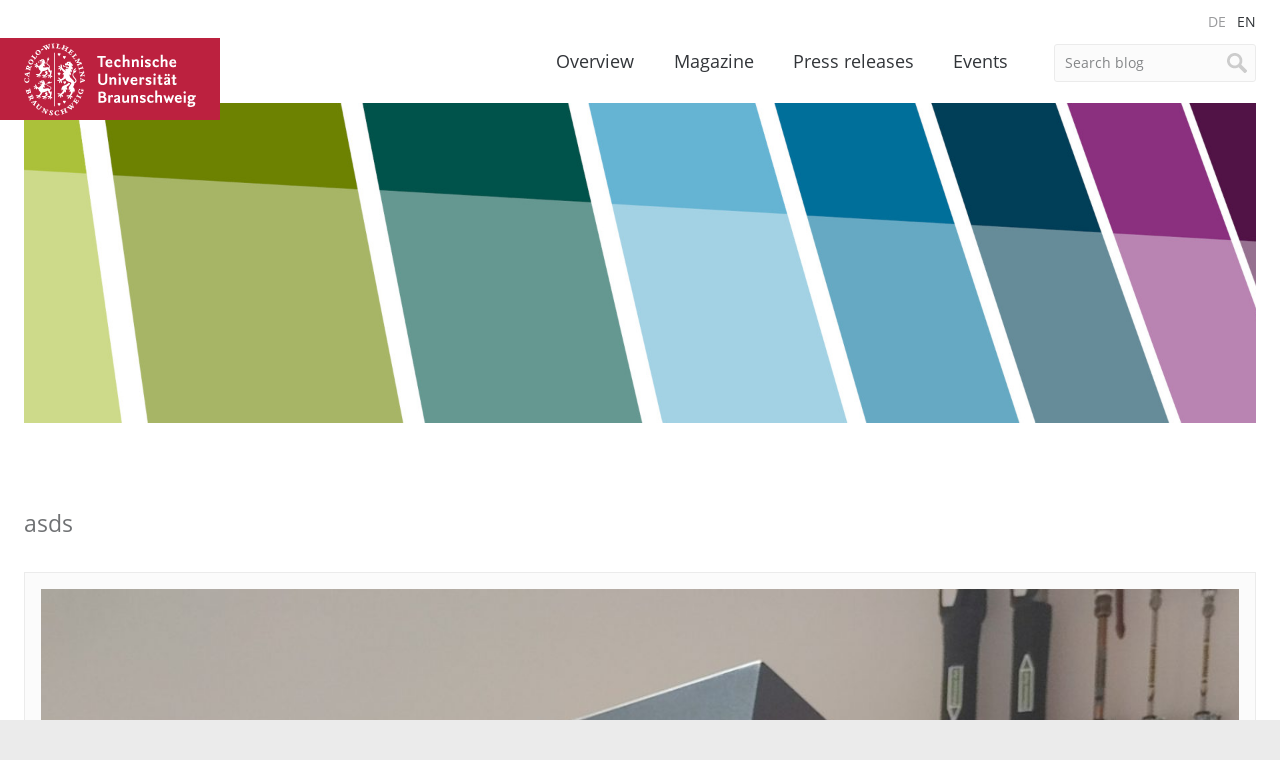

--- FILE ---
content_type: image/svg+xml
request_url: https://magazin.tu-braunschweig.de/wp-content/themes/tu-braunschweig-blogs/img/logo-tubraunschweig.svg
body_size: 24996
content:
<svg xmlns="http://www.w3.org/2000/svg" xmlns:xlink="http://www.w3.org/1999/xlink" preserveAspectRatio="xMidYMid" width="220" height="82" viewBox="0 0 220 82">
  <defs>
    <style>
      .cls-1 {
        fill: #bc213f;
      }

      .cls-2 {
        fill: #fff;
        fill-rule: evenodd;
      }
    </style>
  </defs>
  <rect width="220" height="82" class="cls-1"/>
  <path d="M194.433,58.937 C194.532,59.237 194.582,59.438 194.582,59.806 C194.582,61.594 193.221,62.798 191.080,62.798 C190.782,62.798 190.482,62.781 190.085,62.664 C189.819,62.931 189.603,63.098 189.603,63.433 C189.603,63.717 189.852,63.801 190.017,63.801 C190.847,63.801 191.562,63.717 192.391,63.717 C194.183,63.717 195.296,63.967 195.296,65.723 C195.296,67.912 192.939,69.016 190.764,69.016 C189.005,69.016 187.512,68.698 187.512,67.194 C187.512,66.090 188.325,65.655 188.856,65.355 C188.425,65.221 187.711,64.887 187.711,64.018 C187.711,63.199 188.607,62.798 189.221,62.280 C188.242,61.728 187.645,61.142 187.645,59.806 C187.645,58.151 189.055,56.931 191.097,56.931 C192.142,56.931 192.640,57.199 193.105,57.483 C193.486,57.483 194.681,57.483 195.678,57.215 L195.678,58.937 L194.433,58.937 ZM190.964,67.461 C192.524,67.461 193.254,66.609 193.254,65.973 C193.254,65.539 193.204,65.455 192.192,65.455 C191.395,65.455 190.964,65.523 190.200,65.539 C189.735,65.873 189.388,66.207 189.388,66.642 C189.388,67.277 189.885,67.461 190.964,67.461 ZM191.129,58.452 C190.599,58.452 190.234,58.636 190.150,58.719 C190.067,58.803 189.769,59.237 189.769,59.822 C189.769,60.642 190.267,61.226 191.129,61.226 C191.578,61.226 192.009,61.010 192.076,60.959 C192.159,60.876 192.457,60.558 192.457,59.822 C192.457,59.020 192.092,58.452 191.129,58.452 ZM184.690,55.694 C184.060,55.694 183.512,55.142 183.512,54.474 C183.512,53.806 184.060,53.270 184.690,53.270 C185.338,53.270 185.852,53.788 185.852,54.458 C185.852,55.126 185.338,55.694 184.690,55.694 ZM178.815,63.199 C179.612,63.199 180.491,62.864 181.421,62.096 L181.603,64.068 C180.707,64.603 179.894,64.921 178.416,64.921 C176.308,64.921 174.732,63.416 174.732,60.942 C174.732,58.435 176.259,56.931 178.400,56.931 C180.972,56.931 181.720,58.301 181.720,61.142 L176.856,61.142 C176.906,62.180 177.653,63.199 178.815,63.199 ZM179.910,59.890 C179.844,59.020 179.695,58.435 178.400,58.435 C178.151,58.435 177.620,58.619 177.553,58.669 C177.521,58.703 177.023,59.187 176.923,59.890 L179.910,59.890 ZM174.631,47.092 C173.503,47.092 172.673,46.372 172.673,44.969 L172.673,40.656 L171.578,40.656 L171.578,39.319 L172.673,39.319 L172.673,36.745 L174.649,36.745 L174.649,39.302 L176.291,39.302 L176.291,40.640 L174.649,40.640 L174.649,44.567 C174.649,45.303 174.847,45.336 175.030,45.336 C175.479,45.336 176.059,45.002 176.424,44.785 L176.623,46.456 C175.976,46.824 175.262,47.092 174.631,47.092 ZM173.338,27.540 C174.134,27.540 175.014,27.206 175.943,26.437 L176.126,28.409 C175.230,28.944 174.416,29.261 172.939,29.261 C170.831,29.261 169.254,27.758 169.254,25.283 C169.254,22.776 170.781,21.272 172.923,21.272 C175.495,21.272 176.242,22.643 176.242,25.484 L171.379,25.484 C171.429,26.520 172.175,27.540 173.338,27.540 ZM174.433,24.231 C174.367,23.362 174.217,22.776 172.923,22.776 C172.673,22.776 172.143,22.960 172.076,23.011 C172.043,23.044 171.545,23.529 171.446,24.231 L174.433,24.231 ZM168.657,38.082 C168.059,38.082 167.595,37.581 167.595,36.979 C167.595,36.361 168.026,35.826 168.657,35.826 C169.254,35.826 169.719,36.361 169.719,36.963 C169.719,37.581 169.254,38.082 168.657,38.082 ZM167.462,29.044 L165.454,29.044 C165.488,27.122 165.520,26.721 165.520,25.701 C165.520,23.562 165.454,23.027 164.624,23.027 C164.309,23.027 163.811,23.094 163.678,23.194 C163.562,23.278 163.030,23.679 162.682,24.097 L162.682,29.044 L160.674,29.044 L160.674,16.843 L162.682,16.843 L162.682,22.158 C163.263,21.573 163.927,21.272 164.740,21.272 C167.313,21.272 167.545,22.877 167.545,24.565 C167.545,24.866 167.529,25.183 167.529,25.484 C167.512,26.571 167.512,27.139 167.462,29.044 ZM162.201,40.640 L160.558,40.640 L160.558,44.567 C160.558,45.303 160.757,45.336 160.939,45.336 C161.388,45.336 161.968,45.002 162.333,44.785 L162.532,46.456 C161.885,46.824 161.172,47.092 160.541,47.092 C159.413,47.092 158.583,46.372 158.583,44.969 L158.583,40.656 L157.487,40.656 L157.487,39.319 L158.583,39.319 L158.583,36.745 L160.558,36.745 L160.558,39.302 L162.201,39.302 L162.201,40.640 ZM156.508,27.540 C157.022,27.540 157.620,27.507 158.716,26.571 L158.898,28.443 C157.852,29.061 157.089,29.261 156.160,29.261 C153.969,29.261 152.442,27.774 152.442,25.200 C152.442,22.459 154.268,21.272 155.960,21.272 C157.504,21.272 158.799,21.623 158.799,22.843 L158.799,23.278 C158.799,23.412 158.799,23.546 158.783,23.713 L156.840,23.713 C156.840,23.011 156.658,22.877 156.127,22.877 C155.778,22.877 155.612,22.910 155.496,22.960 C155.330,23.027 154.566,23.445 154.566,25.150 C154.566,27.106 155.662,27.540 156.508,27.540 ZM151.529,44.718 C151.529,45.988 150.433,47.092 148.358,47.092 C147.413,47.092 146.450,46.890 145.604,46.356 L145.819,44.685 C146.700,45.202 147.214,45.436 148.309,45.436 C149.272,45.436 149.488,45.136 149.488,44.885 C149.488,43.681 145.587,44.016 145.587,41.292 C145.587,39.938 146.716,39.102 148.691,39.102 C149.654,39.102 150.234,39.302 151.280,39.771 L151.048,41.542 C150.035,40.790 149.139,40.723 148.591,40.723 C148.259,40.723 147.596,40.807 147.596,41.225 C147.596,42.361 151.529,42.177 151.529,44.718 ZM150.849,26.888 C150.849,28.158 149.753,29.261 147.679,29.261 C146.733,29.261 145.770,29.061 144.924,28.526 L145.139,26.855 C146.020,27.373 146.535,27.607 147.629,27.607 C148.592,27.607 148.808,27.306 148.808,27.055 C148.808,25.852 144.907,26.186 144.907,23.462 C144.907,22.108 146.036,21.272 148.012,21.272 C148.973,21.272 149.555,21.473 150.601,21.941 L150.368,23.713 C149.356,22.960 148.459,22.893 147.912,22.893 C147.579,22.893 146.916,22.977 146.916,23.395 C146.916,24.531 150.849,24.348 150.849,26.888 ZM142.666,41.575 C142.650,41.208 142.683,40.790 142.368,40.790 C142.102,40.790 141.903,41.141 141.588,41.709 L141.588,46.874 L139.580,46.874 L139.580,41.525 C139.580,40.790 139.497,40.038 139.380,39.302 L141.173,39.302 L141.372,40.205 C141.654,39.670 142.352,39.118 142.965,39.118 C143.961,39.118 144.293,39.737 144.293,40.656 C144.293,40.890 144.276,41.141 144.243,41.375 L142.666,41.575 ZM143.082,29.044 L141.074,29.044 L141.074,21.473 L143.082,21.473 L143.082,29.044 ZM142.070,20.036 C141.440,20.036 140.892,19.484 140.892,18.815 C140.892,18.147 141.440,17.612 142.070,17.612 C142.717,17.612 143.231,18.130 143.231,18.798 C143.231,19.467 142.717,20.036 142.070,20.036 ZM136.725,29.044 C136.775,26.838 136.791,26.638 136.791,25.200 C136.791,24.916 136.791,24.582 136.759,24.264 C136.692,23.295 136.493,23.027 135.895,23.027 C135.580,23.027 135.049,23.094 134.950,23.194 C134.833,23.278 134.285,23.679 133.954,24.097 L133.954,29.044 L131.946,29.044 L131.946,23.713 C131.946,23.044 131.829,21.890 131.746,21.473 L133.539,21.473 L133.737,22.359 C134.402,21.606 135.149,21.272 136.012,21.272 C138.584,21.272 138.816,22.877 138.816,24.565 L138.816,25.484 C138.800,26.571 138.784,27.139 138.734,29.044 L136.725,29.044 ZM134.119,39.102 C136.691,39.102 137.438,40.472 137.438,43.313 L132.575,43.313 C132.624,44.350 133.371,45.370 134.534,45.370 C135.330,45.370 136.210,45.035 137.139,44.267 L137.322,46.238 C136.426,46.774 135.612,47.092 134.135,47.092 C132.027,47.092 130.450,45.587 130.450,43.113 C130.450,40.606 131.977,39.102 134.119,39.102 ZM135.628,42.061 C135.562,41.191 135.413,40.606 134.119,40.606 C133.869,40.606 133.339,40.790 133.272,40.840 C133.239,40.874 132.741,41.358 132.642,42.061 L135.628,42.061 ZM129.537,29.044 L127.530,29.044 C127.563,27.122 127.595,26.721 127.595,25.701 C127.595,23.562 127.530,23.027 126.700,23.027 C126.384,23.027 125.886,23.094 125.753,23.194 C125.637,23.278 125.106,23.679 124.758,24.097 L124.758,29.044 L122.749,29.044 L122.749,16.843 L124.758,16.843 L124.758,22.158 C125.338,21.573 126.003,21.272 126.815,21.272 C129.388,21.272 129.620,22.877 129.620,24.565 C129.620,24.866 129.604,25.183 129.604,25.484 C129.587,26.571 129.587,27.139 129.537,29.044 ZM125.803,43.915 L127.280,39.302 L129.305,39.302 L126.516,47.092 L125.006,47.092 L122.201,39.302 L124.359,39.302 L125.803,43.915 ZM124.159,61.928 C124.159,62.614 124.209,63.165 125.005,63.165 C125.221,63.165 125.720,63.132 125.918,63.015 C126.184,62.814 126.699,62.380 126.931,62.096 L126.931,57.131 L128.939,57.131 L128.939,62.464 C128.939,63.216 129.022,63.967 129.138,64.703 L127.346,64.703 L127.147,63.817 C126.549,64.519 125.803,64.921 124.872,64.921 C122.881,64.921 122.151,64.001 122.151,62.096 L122.151,57.131 L124.159,57.131 L124.159,61.928 ZM119.628,37.865 C118.998,37.865 118.451,37.314 118.451,36.645 C118.451,35.976 118.998,35.441 119.628,35.441 C120.276,35.441 120.790,35.960 120.790,36.628 C120.790,37.297 120.276,37.865 119.628,37.865 ZM118.252,27.540 C118.766,27.540 119.364,27.507 120.459,26.571 L120.642,28.443 C119.596,29.061 118.833,29.261 117.904,29.261 C115.712,29.261 114.186,27.774 114.186,25.200 C114.186,22.459 116.012,21.272 117.704,21.272 C119.248,21.272 120.543,21.623 120.543,22.843 L120.543,23.278 C120.543,23.412 120.543,23.546 120.526,23.713 L118.583,23.713 C118.583,23.011 118.402,22.877 117.870,22.877 C117.521,22.877 117.356,22.910 117.239,22.960 C117.074,23.027 116.310,23.445 116.310,25.150 C116.310,27.106 117.406,27.540 118.252,27.540 ZM116.259,42.395 L116.259,43.313 C116.243,44.400 116.227,44.969 116.176,46.874 L114.168,46.874 C114.218,44.668 114.234,44.467 114.234,43.029 C114.234,42.745 114.234,42.411 114.202,42.093 C114.135,41.124 113.936,40.857 113.338,40.857 C113.023,40.857 112.492,40.924 112.393,41.024 C112.276,41.108 111.728,41.509 111.397,41.927 L111.397,46.874 L109.389,46.874 L109.389,41.542 C109.389,40.874 109.272,39.720 109.189,39.302 L110.982,39.302 L111.181,40.188 C111.845,39.436 112.592,39.102 113.455,39.102 C116.027,39.102 116.259,40.706 116.259,42.395 ZM109.455,27.540 C110.251,27.540 111.131,27.206 112.060,26.437 L112.243,28.409 C111.347,28.944 110.533,29.261 109.056,29.261 C106.948,29.261 105.371,27.758 105.371,25.283 C105.371,22.776 106.898,21.272 109.040,21.272 C111.612,21.272 112.359,22.643 112.359,25.484 L107.496,25.484 C107.546,26.520 108.292,27.540 109.455,27.540 ZM110.550,24.231 C110.484,23.362 110.334,22.776 109.040,22.776 C108.790,22.776 108.260,22.960 108.193,23.011 C108.160,23.044 107.662,23.529 107.563,24.231 L110.550,24.231 ZM102.417,29.044 L100.409,29.044 L100.409,19.735 L97.189,19.735 L97.189,18.013 L105.654,18.013 L105.654,19.735 L102.417,19.735 L102.417,29.044 ZM80.651,44.618 L80.574,45.091 L80.107,45.081 L80.156,44.102 L80.172,42.580 L80.638,42.591 L80.682,43.261 L81.759,42.879 L81.792,41.357 L80.734,40.908 L80.658,41.729 L80.190,41.719 L80.233,40.653 L80.224,39.800 L80.681,39.811 L80.738,40.239 L84.727,42.015 C84.807,42.288 84.983,42.545 85.122,42.732 L85.117,42.935 L80.651,44.618 ZM82.340,41.622 L82.317,42.669 L83.720,42.215 L82.340,41.622 ZM84.163,37.909 L80.061,38.483 L79.950,37.677 L82.820,34.527 L80.154,34.899 L80.195,35.617 L79.723,35.683 L79.614,34.681 L79.431,33.572 L79.895,33.508 L80.049,34.210 L83.452,33.734 C83.576,33.590 83.572,33.346 83.507,32.875 L83.989,32.807 L84.252,34.708 L81.661,37.575 L84.070,37.237 L84.029,36.519 L84.493,36.455 L84.620,37.454 L84.782,38.556 L84.319,38.622 L84.163,37.909 ZM82.765,30.399 L79.361,31.418 L79.517,32.179 L79.068,32.314 L78.687,30.953 L78.259,29.574 L78.707,29.440 L78.992,30.164 L82.394,29.146 L82.230,28.386 L82.679,28.252 L83.069,29.642 L83.487,30.992 L83.039,31.126 L82.765,30.399 ZM81.277,25.805 L78.136,27.516 L78.448,28.269 L78.031,28.481 L77.407,27.192 L76.850,26.118 L77.267,25.907 L77.565,26.374 L80.220,24.974 L76.122,25.045 L78.397,21.840 L75.887,23.016 L76.116,23.604 L75.699,23.817 L75.370,23.116 L74.808,22.034 L75.226,21.822 L75.601,22.445 L78.845,20.942 L78.546,20.215 L78.964,20.002 L79.505,21.106 L79.855,21.786 L77.997,24.354 L81.097,24.269 L81.365,24.828 L82.109,26.294 L81.691,26.507 L81.277,25.805 ZM76.061,17.091 L73.255,19.359 C73.304,19.419 73.950,20.202 73.980,20.239 C74.064,20.345 74.232,20.508 74.265,20.505 C74.300,20.502 74.982,20.237 75.082,20.194 L75.383,20.572 L74.177,21.285 L72.912,19.698 L72.511,19.177 L71.581,18.040 L71.946,17.745 L72.480,18.308 L75.249,16.071 L74.812,15.430 L75.177,15.135 L76.071,16.288 L76.953,17.366 L76.588,17.661 L76.061,17.091 ZM72.809,14.467 L72.456,14.165 L72.799,13.550 L71.727,12.635 L70.794,13.742 L71.594,14.425 L71.985,14.066 L72.338,14.367 L71.282,15.620 L70.929,15.319 L71.236,14.850 L70.437,14.166 L69.566,15.200 C69.516,15.259 69.468,15.318 69.469,15.331 C69.536,15.400 69.596,15.479 69.772,15.629 C70.022,15.842 70.361,16.144 70.390,16.169 C70.493,16.257 70.669,16.407 70.689,16.398 C70.722,16.390 71.138,16.001 71.219,15.918 L71.579,16.226 L70.776,17.179 L69.139,15.781 L68.646,15.347 L67.467,14.366 L67.770,14.006 L68.452,14.500 L70.754,11.767 L70.216,11.206 L70.519,10.847 L71.609,11.816 L72.377,12.447 L73.200,13.149 L73.403,12.982 L73.763,13.289 L73.522,13.575 L72.809,14.467 ZM67.886,9.727 L66.347,12.950 L67.020,13.350 L66.818,13.775 L65.577,13.152 L64.251,12.532 L64.454,12.107 L65.184,12.386 L65.842,11.009 L63.822,10.031 L63.165,11.408 L63.829,11.805 L63.626,12.229 L62.368,11.598 L61.068,10.990 L61.271,10.566 L61.993,10.841 L63.532,7.619 L62.863,7.230 L63.066,6.806 L64.350,7.449 L65.624,8.045 L65.421,8.470 L64.702,8.186 L64.057,9.537 L66.078,10.515 L66.723,9.164 L66.045,8.772 L66.247,8.348 L67.497,8.973 L68.815,9.590 L68.612,10.015 L67.886,9.727 ZM63.603,18.006 C63.825,17.963 64.123,18.056 64.336,18.275 C64.355,18.295 64.387,18.295 64.408,18.275 C64.622,18.056 64.921,17.963 65.142,18.006 C65.863,18.146 65.932,18.911 65.522,19.511 C65.154,20.049 64.709,20.560 64.373,21.080 C64.037,20.560 63.591,20.049 63.222,19.511 C62.813,18.911 62.883,18.146 63.603,18.006 ZM65.932,28.062 C67.371,27.780 67.656,27.984 67.687,28.401 C66.142,28.175 65.297,28.783 63.881,28.735 C62.463,28.686 62.518,26.911 63.825,26.835 C63.319,27.620 64.207,28.309 65.932,28.062 ZM61.886,27.395 C61.957,27.710 62.038,28.282 61.904,28.993 C62.099,29.685 62.558,30.271 62.894,30.643 C63.501,31.315 64.725,32.088 65.579,32.586 C65.675,32.480 65.777,32.373 65.889,32.265 C65.981,32.177 65.960,32.027 65.901,31.924 C65.777,31.706 65.472,31.700 65.315,31.670 C65.139,31.639 64.936,31.361 65.245,31.138 C65.553,30.916 65.906,30.794 66.366,30.689 C66.675,30.617 67.265,30.532 67.937,30.710 C67.937,30.710 68.318,30.265 68.132,30.121 C67.440,29.583 66.115,29.917 66.115,29.917 C65.594,29.203 66.053,29.014 66.786,28.989 C67.387,28.966 68.056,29.067 68.761,29.324 C69.230,28.946 69.086,27.833 68.437,27.525 C67.008,26.845 65.908,27.540 65.908,27.540 C65.589,27.491 65.295,27.334 65.143,26.988 C64.969,26.594 65.086,26.161 65.086,26.161 C64.757,25.925 64.767,25.188 66.916,25.341 C66.916,25.341 66.694,24.732 66.860,24.242 C67.080,23.592 69.417,23.936 69.954,23.816 C70.089,23.785 70.350,23.692 70.483,23.653 C70.817,23.552 70.929,23.879 70.821,24.069 C70.641,24.388 70.581,24.796 70.581,24.796 C70.581,24.796 71.455,25.026 72.216,25.965 C72.626,26.471 72.781,27.273 72.856,27.646 C72.933,28.021 72.552,28.053 72.413,27.942 C72.289,27.841 72.084,27.614 71.838,27.662 C71.694,27.689 71.529,27.943 71.480,28.099 C72.328,28.555 72.638,29.589 72.707,30.021 C72.781,30.488 72.761,30.863 72.713,31.242 C72.665,31.619 72.293,31.527 72.197,31.374 C72.112,31.239 71.991,30.957 71.745,30.923 C71.521,30.891 71.367,31.076 71.269,31.288 C71.602,31.795 71.721,32.395 71.756,32.690 C71.813,33.163 71.782,33.535 71.719,33.911 C71.658,34.287 71.289,34.181 71.200,34.026 C71.119,33.887 71.008,33.602 70.763,33.558 C70.530,33.516 70.333,33.791 70.230,34.004 C70.747,34.530 70.927,35.307 70.982,35.656 C71.057,36.125 71.038,36.498 70.990,36.877 C70.941,37.256 70.558,37.230 70.474,37.011 C70.401,36.824 70.291,36.571 70.047,36.535 C69.906,36.514 69.701,36.658 69.616,36.761 C69.529,37.282 69.639,37.753 69.731,38.217 C69.889,39.010 70.308,39.773 71.302,40.500 C72.409,41.311 73.779,42.633 74.230,44.237 C75.179,43.813 76.045,42.900 74.938,41.369 C73.865,39.888 73.023,39.417 72.571,37.682 C72.307,36.672 72.480,35.612 73.338,34.504 C73.219,34.326 73.165,34.096 73.148,33.841 C73.120,33.396 73.166,32.768 73.587,32.061 C73.965,31.420 74.651,30.574 75.671,30.111 C75.927,30.262 75.947,30.753 75.890,30.862 C75.582,31.459 74.405,32.314 74.390,32.667 C74.381,32.866 74.852,33.162 75.022,33.105 C75.341,32.998 75.705,32.128 75.837,31.951 C75.945,31.806 76.345,31.807 76.315,32.188 C76.284,32.569 76.224,32.938 76.056,33.382 C75.888,33.818 75.326,34.681 74.196,34.847 C74.074,34.864 73.964,34.862 73.864,34.846 C73.192,35.773 73.295,36.715 73.390,37.256 C73.588,38.379 74.337,39.008 75.313,40.272 C76.193,41.411 76.645,42.054 76.400,43.301 C76.203,44.318 75.430,44.984 74.380,45.416 C74.432,47.342 73.260,48.281 73.240,48.953 C73.224,49.449 73.671,49.597 74.166,50.272 C74.642,50.923 74.821,51.984 74.685,52.823 C74.583,53.445 74.446,53.769 74.207,54.209 C73.967,54.652 73.440,54.473 73.470,54.132 C73.555,53.184 72.886,53.514 72.886,53.514 C72.886,53.514 72.911,54.516 72.227,55.864 C71.816,56.673 70.661,57.740 70.661,57.740 C70.661,57.740 71.609,57.889 71.892,58.013 C72.352,58.215 72.450,58.580 72.453,58.852 C72.625,58.968 72.764,59.117 72.837,59.335 C72.634,59.415 72.279,59.338 72.279,59.338 C72.279,59.338 71.944,59.644 71.343,59.278 C71.125,59.146 70.947,58.940 70.838,58.817 C70.683,58.643 70.535,58.629 70.429,58.723 C70.344,58.800 70.327,58.946 70.456,59.090 C70.649,59.303 70.900,59.636 70.980,59.782 C71.104,60.013 71.169,60.540 70.988,60.727 C70.988,60.727 71.123,61.109 71.060,61.327 C70.842,61.301 70.539,60.930 70.539,60.930 C70.253,60.883 69.974,60.597 69.897,60.266 C69.807,59.888 69.857,59.573 69.862,59.307 C69.867,59.061 69.805,58.944 69.648,58.932 C69.463,58.918 69.394,59.041 69.374,59.226 C69.321,59.714 68.981,60.499 68.320,60.610 C68.211,60.802 67.966,60.940 67.810,60.987 C67.703,60.740 67.781,60.445 67.850,60.288 C67.658,59.770 67.892,59.248 68.779,58.724 C68.907,58.651 68.966,58.504 68.898,58.383 C68.839,58.281 68.724,58.252 68.570,58.304 C68.402,58.359 68.105,58.442 67.703,58.525 C67.318,58.605 66.953,58.547 66.798,58.222 C66.798,58.222 66.488,58.213 66.278,58.068 C66.398,57.888 66.554,57.736 66.747,57.691 C66.814,57.434 67.209,57.249 67.502,57.216 C68.308,57.128 69.338,57.312 69.338,57.312 C69.338,57.312 69.868,56.792 70.371,55.970 C71.018,54.914 70.925,53.754 70.925,53.754 C70.925,53.754 70.794,53.564 70.575,53.552 C70.328,53.538 70.150,53.788 70.039,53.903 C69.915,54.031 69.562,54.045 69.563,53.662 C69.563,53.433 69.597,53.080 69.747,52.630 C69.846,52.332 69.999,52.071 70.243,51.716 C70.117,51.544 69.893,51.391 69.750,51.432 C69.547,51.492 69.436,51.648 69.364,51.852 C69.264,52.129 68.818,52.177 68.726,51.768 C68.643,51.395 68.618,51.048 68.672,50.562 C68.765,49.723 68.896,48.864 69.832,47.578 C70.282,46.959 71.344,45.690 71.365,44.923 C71.387,44.195 68.943,44.110 67.128,42.899 C65.634,41.901 65.286,40.316 65.286,40.316 C65.286,40.316 64.751,41.019 63.584,41.724 C62.815,42.190 61.353,42.539 61.353,42.539 C61.612,42.877 61.809,43.277 61.924,43.619 C62.102,44.145 61.973,44.433 61.780,44.622 C61.816,44.830 61.748,45.056 61.642,45.257 C61.440,45.126 61.311,44.835 61.311,44.835 C60.975,44.846 60.800,44.645 60.711,44.237 C60.659,44.005 60.625,43.622 60.630,43.457 C60.636,43.198 60.547,43.083 60.420,43.083 C60.310,43.083 60.222,43.176 60.211,43.346 C60.193,43.633 60.141,44.042 60.091,44.203 C60.013,44.452 59.789,44.842 59.527,44.842 C59.527,44.842 59.360,45.235 59.157,45.343 C59.026,45.165 59.081,44.689 59.081,44.689 C58.911,44.554 58.818,44.257 59.052,43.727 C59.225,43.330 59.355,43.226 59.534,43.032 C59.698,42.853 59.769,42.733 59.654,42.614 C59.563,42.519 59.474,42.550 59.324,42.651 C58.982,42.885 58.135,43.273 57.594,42.872 C57.381,42.926 57.172,42.824 57.030,42.744 C57.133,42.493 57.356,42.318 57.558,42.286 C57.789,41.937 58.291,41.727 59.319,41.874 C59.457,41.894 59.617,41.876 59.660,41.735 C59.699,41.602 59.658,41.479 59.482,41.398 C59.323,41.324 59.053,41.189 58.714,40.955 C58.389,40.732 58.177,40.427 58.302,40.087 C58.302,40.087 58.094,39.858 58.050,39.604 C58.262,39.566 58.480,39.576 58.645,39.683 C58.876,39.552 59.275,39.681 59.537,39.919 C59.808,40.164 60.207,40.651 60.566,41.138 C60.566,41.138 61.911,40.961 62.973,39.782 C63.626,39.056 63.760,37.877 63.795,36.840 C63.801,36.668 63.731,36.503 63.590,36.440 C63.362,36.338 63.112,36.513 62.968,36.582 C62.806,36.661 62.468,36.552 62.601,36.194 C62.733,35.835 62.835,35.646 63.144,35.288 C63.317,35.089 63.709,34.683 64.206,34.407 C63.782,34.087 63.293,33.643 62.847,33.203 C62.464,32.828 61.828,31.844 61.499,31.077 C61.427,31.323 61.355,31.659 61.266,31.879 C61.076,32.347 60.840,32.441 60.571,32.463 C60.466,32.642 60.271,32.772 60.060,32.860 C59.989,32.628 60.098,32.283 60.098,32.283 C59.833,32.075 59.887,31.750 60.026,31.413 C60.149,31.117 60.314,30.936 60.430,30.818 C60.621,30.624 60.639,30.483 60.532,30.390 C60.430,30.301 60.300,30.326 60.186,30.468 C60.004,30.692 59.685,30.957 59.546,31.047 C59.326,31.188 58.822,31.262 58.623,31.092 C58.623,31.092 58.274,31.247 58.051,31.200 C58.062,30.979 58.380,30.684 58.380,30.684 C58.406,30.394 58.462,30.261 58.975,29.991 C59.209,29.867 59.602,29.781 59.866,29.789 C60.143,29.797 60.261,29.673 60.262,29.549 C60.262,29.401 60.141,29.310 59.937,29.318 C59.449,29.341 58.639,29.068 58.482,28.411 C58.284,28.315 58.189,28.102 58.132,27.948 C58.370,27.822 58.667,27.881 58.828,27.939 C59.326,27.710 59.860,27.910 60.439,28.764 C60.591,28.986 60.980,28.865 60.842,28.523 C60.778,28.359 60.674,28.066 60.563,27.668 C60.456,27.287 60.489,26.916 60.800,26.737 C60.800,26.737 60.788,26.426 60.917,26.205 C61.102,26.313 61.264,26.460 61.322,26.649 C61.583,26.697 61.817,27.089 61.886,27.395 ZM68.786,25.231 C68.458,24.860 68.095,25.107 67.757,25.406 C67.757,25.406 68.378,26.420 68.853,26.110 C69.191,25.891 69.023,25.500 68.786,25.231 ZM58.319,34.601 C58.540,34.558 58.838,34.652 59.052,34.872 C59.071,34.891 59.103,34.891 59.124,34.872 C59.338,34.652 59.637,34.558 59.857,34.601 C60.579,34.742 60.648,35.508 60.238,36.106 C59.869,36.645 59.425,37.156 59.089,37.676 C58.753,37.156 58.307,36.645 57.938,36.106 C57.528,35.508 57.599,34.742 58.319,34.601 ZM59.088,18.258 C58.753,17.739 58.307,17.229 57.938,16.689 C57.529,16.091 57.599,15.324 58.319,15.184 C58.541,15.141 58.839,15.235 59.052,15.455 C59.071,15.474 59.102,15.474 59.124,15.455 C59.338,15.235 59.637,15.141 59.857,15.184 C60.579,15.324 60.648,16.091 60.238,16.689 C59.870,17.229 59.425,17.739 59.088,18.258 ZM58.022,10.484 L57.378,10.369 L55.931,10.153 L56.006,9.687 L56.777,9.745 L57.345,6.216 L56.594,6.035 L56.668,5.571 L58.100,5.823 L59.471,6.027 L59.397,6.492 L58.627,6.425 L58.051,10.002 C58.128,10.014 59.128,10.157 59.175,10.165 C59.308,10.187 59.542,10.196 59.564,10.170 C59.588,10.145 59.918,9.488 59.963,9.388 L60.438,9.465 L60.017,10.809 L58.022,10.484 ZM58.289,72.517 L58.301,72.332 L58.759,72.290 L58.798,72.721 L58.932,73.847 L58.474,73.890 C58.351,73.188 57.748,73.013 57.070,73.076 C56.355,73.143 55.745,73.943 55.849,75.063 C55.948,76.135 56.772,76.926 57.507,76.857 C58.232,76.789 58.597,76.571 58.596,76.562 C58.640,76.423 58.648,75.776 58.647,75.659 L59.105,75.617 L59.221,76.870 C58.544,77.146 58.339,77.320 57.403,77.408 C55.858,77.553 54.622,76.674 54.489,75.239 C54.374,74.005 55.217,72.709 56.886,72.552 C57.651,72.480 57.786,72.487 58.289,72.517 ZM54.242,68.174 L54.242,14.882 C54.381,14.831 54.680,14.800 54.680,14.800 C54.680,14.800 54.963,14.828 55.109,14.882 L55.109,68.174 C54.815,68.270 54.675,68.270 54.675,68.270 C54.675,68.270 54.545,68.263 54.242,68.174 ZM51.719,10.367 L51.687,9.898 L52.451,9.777 L52.203,6.209 L51.432,6.206 L51.399,5.736 L52.831,5.656 L54.230,5.538 L54.263,6.007 L53.499,6.119 L53.746,9.686 L54.519,9.699 L54.551,10.169 L53.149,10.249 L51.719,10.367 ZM51.689,33.518 C51.685,35.130 51.168,36.401 50.776,37.392 C50.776,37.392 51.235,37.507 51.865,37.940 C52.310,38.246 52.183,38.517 52.166,38.643 C52.228,38.701 52.268,38.753 52.307,38.835 C52.344,38.919 52.371,39.010 52.387,39.103 C52.288,39.112 52.195,39.103 52.114,39.075 C52.032,39.046 51.935,38.988 51.935,38.988 C51.829,39.079 51.652,39.116 51.426,39.006 C51.095,38.845 50.926,38.604 50.802,38.427 C50.694,38.272 50.573,38.254 50.491,38.312 C50.408,38.372 50.379,38.477 50.464,38.613 C50.594,38.819 50.776,39.033 50.871,39.500 C50.925,39.769 50.810,39.905 50.726,39.970 C50.726,39.970 50.760,40.045 50.773,40.152 C50.786,40.259 50.752,40.390 50.715,40.477 C50.627,40.453 50.531,40.393 50.458,40.303 C50.385,40.213 50.360,40.099 50.360,40.099 C50.360,40.099 50.014,40.140 49.899,39.500 C49.865,39.320 49.862,38.925 49.895,38.738 C49.942,38.480 49.875,38.423 49.793,38.406 C49.699,38.384 49.629,38.422 49.577,38.585 C49.525,38.748 49.341,39.149 49.187,39.377 C49.003,39.648 48.749,39.693 48.556,39.628 C48.497,39.722 48.418,39.764 48.341,39.795 C48.264,39.825 48.195,39.837 48.125,39.833 C48.095,39.725 48.089,39.625 48.116,39.527 C48.141,39.427 48.195,39.356 48.232,39.296 C48.158,39.101 48.234,38.854 48.388,38.668 C48.540,38.481 48.800,38.319 49.171,38.098 C49.265,38.042 49.374,37.949 49.337,37.833 C49.297,37.714 49.194,37.693 49.046,37.730 C48.789,37.795 48.468,37.845 47.986,37.777 C47.793,37.750 47.660,37.600 47.623,37.457 C47.623,37.457 47.500,37.464 47.412,37.429 C47.283,37.376 47.204,37.276 47.204,37.276 C47.204,37.276 47.279,37.168 47.391,37.119 C47.488,37.076 47.616,37.071 47.616,37.071 C47.616,37.071 47.634,36.784 48.013,36.729 C48.752,36.627 49.452,36.875 49.684,36.944 C49.872,36.512 50.117,35.377 50.006,34.727 C49.890,34.052 49.008,34.237 48.696,33.608 C48.305,32.820 48.391,31.627 47.856,31.524 C46.976,31.356 47.688,32.052 44.583,32.818 C43.632,33.053 42.890,32.919 42.360,33.469 C42.153,33.686 41.791,34.692 41.285,35.345 C40.395,36.495 39.723,36.828 39.723,36.828 C39.850,36.883 40.341,37.108 40.612,37.438 C40.707,37.550 40.744,37.779 40.728,37.907 C40.791,37.963 40.832,38.014 40.868,38.098 C40.907,38.181 40.933,38.272 40.950,38.366 C40.851,38.375 40.758,38.366 40.677,38.338 C40.595,38.308 40.499,38.251 40.499,38.251 C40.393,38.341 40.216,38.378 39.990,38.270 C39.658,38.107 39.488,37.866 39.365,37.689 C39.257,37.534 39.136,37.516 39.054,37.575 C38.972,37.633 38.941,37.739 39.027,37.875 C39.157,38.081 39.339,38.295 39.434,38.762 C39.488,39.032 39.374,39.167 39.290,39.232 C39.290,39.232 39.322,39.307 39.335,39.415 C39.347,39.522 39.316,39.653 39.277,39.741 C39.190,39.716 39.094,39.655 39.021,39.565 C38.948,39.475 38.921,39.362 38.921,39.362 C38.921,39.362 38.576,39.402 38.460,38.762 C38.428,38.582 38.423,38.187 38.456,38.001 C38.503,37.742 38.437,37.686 38.354,37.668 C38.261,37.649 38.192,37.685 38.140,37.847 C38.087,38.010 37.904,38.414 37.751,38.639 C37.566,38.910 37.311,38.955 37.118,38.890 C37.058,38.984 36.981,39.026 36.905,39.057 C36.826,39.087 36.759,39.100 36.686,39.097 C36.658,38.988 36.652,38.888 36.677,38.789 C36.705,38.689 36.759,38.618 36.796,38.558 C36.719,38.364 36.797,38.117 36.949,37.931 C37.104,37.746 37.363,37.580 37.732,37.360 C37.829,37.304 37.936,37.211 37.898,37.094 C37.859,36.976 37.757,36.957 37.609,36.993 C37.351,37.055 37.029,37.108 36.547,37.038 C36.354,37.012 36.223,36.862 36.185,36.719 C36.185,36.719 36.062,36.726 35.974,36.690 C35.845,36.639 35.765,36.538 35.765,36.538 C35.765,36.538 35.841,36.429 35.952,36.381 C36.051,36.338 36.177,36.332 36.177,36.332 C36.177,36.332 36.254,36.028 36.614,35.981 C37.589,35.849 38.432,36.196 38.432,36.196 C38.432,36.196 39.612,35.405 39.980,34.866 C40.272,34.440 40.510,33.930 40.589,33.472 C40.689,32.905 40.529,32.849 40.356,32.716 C40.117,32.537 39.736,32.291 39.264,31.732 C38.992,31.412 38.638,30.622 38.625,29.845 C38.247,29.510 37.754,28.932 37.405,28.473 C37.415,28.679 37.435,29.091 37.265,29.538 C37.213,29.677 37.004,29.793 36.882,29.829 C36.853,29.909 36.821,29.967 36.760,30.035 C36.699,30.102 36.626,30.161 36.547,30.213 C36.501,30.126 36.472,30.037 36.467,29.950 C36.461,29.861 36.477,29.752 36.477,29.752 C36.354,29.687 36.249,29.537 36.261,29.286 C36.280,28.915 36.434,28.664 36.546,28.481 C36.646,28.320 36.616,28.200 36.530,28.147 C36.443,28.093 36.334,28.108 36.247,28.239 C36.107,28.440 35.982,28.694 35.594,28.963 C35.367,29.119 35.201,29.066 35.107,29.013 C35.107,29.013 35.051,29.073 34.958,29.126 C34.865,29.179 34.732,29.202 34.638,29.200 C34.626,29.110 34.643,28.999 34.697,28.893 C34.751,28.790 34.845,28.722 34.845,28.722 C34.845,28.722 34.673,28.420 35.213,28.062 C35.364,27.962 35.724,27.803 35.906,27.759 C36.161,27.701 36.187,27.619 36.171,27.535 C36.154,27.440 36.094,27.392 35.925,27.407 C35.754,27.421 35.315,27.408 35.048,27.354 C34.727,27.290 34.588,27.070 34.571,26.868 C34.462,26.848 34.393,26.794 34.335,26.734 C34.277,26.673 34.239,26.614 34.214,26.547 C34.302,26.477 34.390,26.434 34.492,26.420 C34.593,26.403 34.679,26.427 34.749,26.438 C34.897,26.292 35.152,26.267 35.383,26.337 C35.611,26.404 35.863,26.581 36.209,26.838 C36.299,26.905 36.426,26.969 36.517,26.889 C36.610,26.805 36.589,26.704 36.497,26.581 C36.340,26.366 36.167,26.089 36.041,25.614 C35.989,25.424 36.076,25.243 36.190,25.155 C36.190,25.155 36.138,25.042 36.135,24.948 C36.132,24.807 36.193,24.694 36.193,24.694 C36.193,24.694 36.323,24.722 36.410,24.807 C36.487,24.881 36.543,24.997 36.543,24.997 C36.543,24.997 36.907,24.920 37.088,25.260 C37.442,25.917 37.377,26.439 37.340,26.650 C37.608,27.157 37.880,27.399 38.202,27.710 C38.388,27.889 38.692,28.068 39.045,28.241 C39.274,27.876 39.593,27.530 39.995,27.132 C40.468,26.663 40.806,26.460 41.157,26.134 C41.578,25.744 41.789,25.348 41.789,25.348 C41.789,25.348 41.067,25.129 40.310,25.364 C40.225,25.225 40.067,24.928 40.206,24.737 C40.772,24.503 41.613,24.541 41.994,24.658 C42.121,24.460 42.379,23.969 42.073,23.704 C41.682,23.366 40.691,23.289 39.981,23.661 C39.806,23.566 39.559,23.220 39.725,22.844 C39.340,22.424 39.593,22.283 39.729,22.226 C40.174,22.032 40.540,22.103 40.951,22.084 C40.958,21.918 40.957,21.825 41.035,21.629 C41.226,21.155 42.453,21.305 42.914,21.302 C43.230,21.299 43.498,21.240 43.770,21.186 C44.136,21.108 44.155,21.477 44.059,21.625 L43.815,21.951 C44.184,22.102 44.565,22.327 44.704,22.731 C44.810,23.040 44.730,23.391 44.810,23.671 C44.900,23.986 45.063,24.095 45.206,24.357 C45.428,24.769 45.471,25.084 45.523,25.521 C45.568,25.895 45.202,25.899 45.062,25.791 C44.984,25.731 44.761,25.437 44.518,25.466 C44.365,25.484 44.245,25.706 44.186,25.867 C44.186,25.867 44.532,26.490 44.645,27.028 C44.741,27.485 44.700,27.859 44.651,28.234 C44.607,28.607 44.227,28.507 44.133,28.360 C44.059,28.245 43.940,27.953 43.695,27.916 C43.436,27.881 43.209,28.165 43.177,28.454 C43.144,28.768 43.177,29.040 43.348,29.289 C44.099,30.397 47.534,28.296 49.022,29.487 C49.114,29.086 49.158,28.658 49.075,28.296 C48.894,27.497 47.527,27.115 46.881,26.203 L46.881,26.200 C46.755,26.017 46.651,25.811 46.597,25.579 C46.349,24.516 47.056,23.033 47.422,22.365 C47.137,21.912 47.268,21.013 47.430,20.623 C47.624,20.149 47.781,19.910 48.009,19.592 C48.238,19.273 48.806,19.311 48.806,19.505 C48.806,19.505 48.145,20.277 48.393,20.547 C48.616,20.788 49.833,19.945 48.949,21.821 C48.630,22.490 48.214,22.697 47.867,22.647 C47.504,23.374 47.056,24.513 47.268,25.363 C47.355,25.708 47.574,25.969 47.850,26.200 L47.853,26.200 C48.547,26.778 49.602,27.159 49.820,28.206 C49.946,28.829 49.765,29.656 49.583,30.252 C49.847,30.856 49.859,31.519 50.018,32.087 C50.097,32.311 50.261,32.671 50.526,32.642 C50.766,32.616 50.893,32.368 50.988,32.224 C51.109,32.039 51.441,32.005 51.496,32.378 C51.552,32.751 51.689,33.114 51.689,33.518 ZM42.423,22.105 C42.166,21.832 41.897,22.031 41.645,22.266 C41.645,22.266 42.190,22.992 42.498,22.771 C42.744,22.593 42.612,22.304 42.423,22.105 ZM43.578,11.333 L41.499,12.590 L40.944,11.659 L43.023,10.401 L43.578,11.333 ZM49.297,10.946 L48.614,11.183 L47.161,9.550 L47.049,11.723 L46.312,11.979 L43.276,8.568 L42.811,8.668 L42.659,8.223 L43.657,7.897 L44.716,7.511 L44.867,7.956 L44.537,8.121 L46.560,10.470 L46.586,8.906 L45.577,7.772 L45.213,7.836 L45.061,7.391 L45.959,7.101 L47.181,6.658 L47.333,7.103 L46.794,7.341 L48.807,9.693 L48.881,6.628 L48.288,6.773 L48.136,6.327 L49.071,6.024 L49.804,5.730 L49.963,6.193 L49.527,6.405 L49.297,10.946 ZM40.213,24.143 C40.215,24.267 39.107,24.854 38.211,24.474 C37.757,24.281 37.675,23.390 38.658,23.273 C38.331,23.954 38.841,24.346 40.213,24.143 ZM36.108,16.281 C35.320,15.393 35.110,13.906 36.451,12.698 C37.778,11.504 39.216,11.872 40.004,12.761 C40.774,13.629 41.010,15.144 39.683,16.338 C38.341,17.545 36.897,17.170 36.108,16.281 ZM38.978,13.684 C38.374,13.004 37.433,12.511 36.794,13.086 C36.149,13.667 36.492,14.634 37.128,15.350 C37.757,16.060 38.693,16.532 39.339,15.951 C39.977,15.376 39.589,14.372 38.978,13.684 ZM35.581,19.916 C35.629,19.854 36.225,19.034 36.255,18.996 C36.336,18.888 36.454,18.686 36.443,18.652 C36.431,18.619 36.012,18.016 35.946,17.929 L36.238,17.544 L37.216,18.552 L35.989,20.169 L35.585,20.688 L34.713,21.870 L34.342,21.585 L34.756,20.927 L31.933,18.759 L31.421,19.340 L31.049,19.053 L31.945,17.902 L32.770,16.781 L33.142,17.066 L32.721,17.718 L35.581,19.916 ZM33.097,25.063 C32.279,26.676 30.798,26.853 29.744,26.311 C28.690,25.770 27.961,24.460 28.779,22.845 C29.588,21.247 31.060,21.068 32.115,21.610 C33.143,22.137 33.906,23.465 33.097,25.063 ZM29.238,23.081 C28.845,23.858 29.510,24.635 30.361,25.072 C31.203,25.504 32.244,25.603 32.638,24.826 C33.028,24.058 32.305,23.263 31.489,22.844 C30.682,22.429 29.627,22.313 29.238,23.081 ZM31.292,28.415 C31.439,28.258 31.431,28.255 31.551,28.018 L31.948,28.290 L31.568,29.066 C31.247,29.737 29.432,29.978 28.802,30.151 L28.738,30.364 L30.154,30.793 L30.382,30.265 L30.840,30.403 L30.455,31.592 L30.081,32.947 L29.624,32.808 L29.781,32.046 L26.390,31.020 L26.154,31.911 L25.688,31.769 C25.802,31.288 25.951,30.685 26.029,30.324 C26.059,30.191 26.228,29.494 26.302,29.243 C26.762,27.702 27.400,27.400 28.159,27.630 C28.835,27.834 29.138,28.290 29.060,28.984 C29.258,28.923 31.201,28.520 31.292,28.415 ZM27.860,28.996 C27.467,28.878 26.977,28.952 26.813,29.499 L26.737,29.759 L28.428,30.271 L28.490,30.057 C28.651,29.519 28.309,29.131 27.860,28.996 ZM29.343,33.997 L29.806,34.057 L29.655,35.024 L29.483,36.535 L29.020,36.476 L29.047,35.805 L27.936,36.073 L27.745,37.582 L28.752,38.142 L28.912,37.331 L29.375,37.391 L29.223,38.445 L29.144,39.295 L28.690,39.236 L28.677,38.805 L24.893,36.621 C24.842,36.342 24.694,36.069 24.576,35.867 L24.600,35.666 L29.218,34.459 L29.343,33.997 ZM25.915,36.528 L27.227,37.262 L27.358,36.224 L25.915,36.528 ZM25.876,40.353 L25.887,40.819 C25.183,40.894 24.968,41.490 24.984,42.178 C25.001,42.904 25.752,43.575 26.868,43.548 C27.937,43.522 28.778,42.745 28.761,41.999 C28.743,41.263 28.553,40.880 28.543,40.880 C28.408,40.825 27.767,40.773 27.653,40.766 L27.642,40.301 L28.891,40.270 C29.118,40.973 29.276,41.192 29.299,42.141 C29.335,43.712 28.380,44.898 26.950,44.932 C25.719,44.961 24.493,44.022 24.453,42.326 C24.435,41.551 24.451,41.415 24.515,40.910 L24.333,40.885 L24.323,40.420 L24.752,40.410 L25.876,40.353 ZM26.407,52.411 L29.764,51.339 L29.462,50.474 L29.925,50.326 C30.277,51.216 30.620,52.118 30.908,53.029 C31.220,54.022 30.994,54.864 30.312,55.081 C29.876,55.221 29.426,54.970 29.141,54.636 C29.166,55.225 28.955,55.829 28.355,56.020 C27.444,56.311 26.798,55.434 26.555,54.661 C26.404,54.183 26.275,53.709 26.124,53.230 L25.642,51.764 L26.088,51.622 L26.407,52.411 ZM29.009,53.423 C29.130,53.809 29.546,53.889 29.882,53.781 C30.201,53.680 30.467,53.473 30.348,53.096 C30.293,52.921 30.229,52.749 30.174,52.575 L28.873,52.990 L29.009,53.423 ZM26.933,54.116 C27.076,54.567 27.422,54.871 27.967,54.696 C28.414,54.554 28.655,54.113 28.510,53.652 L28.354,53.156 L27.070,53.565 C26.817,53.647 26.821,53.757 26.933,54.116 ZM28.754,58.839 L31.885,57.177 L31.436,56.379 L31.867,56.151 C32.120,56.573 32.431,57.106 32.626,57.418 C32.697,57.532 33.061,58.146 33.182,58.376 C33.923,59.794 33.677,60.458 32.977,60.830 C32.352,61.161 31.820,61.051 31.393,60.503 C31.294,60.686 30.188,62.342 30.194,62.480 C30.200,62.695 30.208,62.691 30.286,62.945 L29.814,63.031 L29.548,62.212 C29.309,61.510 30.439,60.061 30.768,59.494 L30.666,59.297 L29.357,59.991 L29.561,60.527 L29.139,60.750 L28.588,59.635 L27.915,58.411 L28.337,58.187 L28.754,58.839 ZM31.055,59.341 C31.314,59.837 31.827,59.869 32.241,59.649 C32.604,59.458 32.902,59.060 32.639,58.555 L32.514,58.316 L30.952,59.144 L31.055,59.341 ZM31.672,63.996 L35.861,62.784 C36.095,62.941 36.393,63.023 36.617,63.077 L36.743,63.236 L34.376,67.404 L34.616,67.815 L34.251,68.109 L33.671,67.328 L32.719,66.155 L33.084,65.861 L33.541,66.346 L34.127,65.358 L33.190,64.173 L32.091,64.512 L32.553,65.188 L32.187,65.482 L31.545,64.640 L30.998,63.994 L31.356,63.706 L31.672,63.996 ZM34.423,64.838 L35.214,63.585 L33.778,64.022 L34.423,64.838 ZM38.223,66.284 L37.650,65.727 L37.950,65.366 L38.996,66.271 L40.147,67.216 L39.848,67.577 L39.216,67.120 L37.673,68.979 C37.105,69.664 37.445,70.277 37.754,70.537 C38.070,70.803 38.911,71.174 39.474,70.494 L41.016,68.636 L40.480,68.109 L40.780,67.748 L41.561,68.417 L42.426,69.133 L42.127,69.494 L41.553,69.087 L39.998,70.960 C39.283,71.824 38.291,71.816 37.254,70.943 C36.284,70.127 35.965,69.006 36.559,68.291 L38.223,66.284 ZM42.372,73.798 L43.767,70.636 C43.712,70.453 43.505,70.329 43.076,70.138 L43.274,69.689 L45.007,70.465 L46.047,74.191 L47.036,71.952 L46.410,71.609 L46.601,71.179 L47.508,71.595 L48.519,72.036 L48.328,72.467 L47.649,72.226 L45.966,76.038 L45.232,75.709 L44.100,71.595 L43.007,74.071 L43.631,74.414 L43.438,74.854 L42.539,74.420 L41.511,73.992 L41.701,73.561 L42.372,73.798 ZM43.591,59.000 C43.333,59.062 43.013,59.114 42.531,59.044 C42.339,59.017 42.207,58.869 42.170,58.728 C42.170,58.728 42.046,58.734 41.959,58.698 C41.829,58.647 41.749,58.545 41.749,58.545 C41.749,58.545 41.827,58.437 41.937,58.388 C42.034,58.347 42.163,58.340 42.163,58.340 C42.163,58.340 42.183,58.026 42.565,57.990 C43.537,57.897 44.254,58.154 44.254,58.154 C44.496,58.038 44.966,57.776 45.357,57.463 C45.588,57.279 45.947,56.859 45.976,56.616 C46.019,56.237 45.465,56.328 45.222,56.069 C44.986,55.821 45.163,54.762 45.163,54.762 C45.163,54.762 46.009,54.499 46.736,54.145 C47.001,54.015 47.192,54.176 47.199,54.327 C47.235,55.009 47.129,55.725 47.762,56.450 C47.759,56.737 47.198,57.484 46.786,57.825 C46.454,58.102 45.877,58.425 45.399,58.709 C45.399,58.709 46.225,59.070 46.591,59.444 C46.695,59.548 46.722,59.785 46.706,59.912 C46.769,59.969 46.810,60.021 46.849,60.103 C46.886,60.187 46.912,60.277 46.927,60.371 C46.830,60.381 46.737,60.371 46.656,60.342 C46.574,60.314 46.477,60.257 46.477,60.257 C46.372,60.345 46.194,60.383 45.970,60.274 C45.637,60.113 45.468,59.873 45.345,59.696 C45.238,59.540 45.116,59.522 45.034,59.581 C44.953,59.641 44.922,59.745 45.007,59.880 C45.139,60.086 45.319,60.301 45.414,60.766 C45.466,61.037 45.355,61.171 45.269,61.237 C45.269,61.237 45.302,61.311 45.315,61.418 C45.328,61.526 45.295,61.657 45.256,61.743 C45.170,61.719 45.074,61.659 45.000,61.569 C44.929,61.479 44.903,61.367 44.903,61.367 C44.903,61.367 44.557,61.407 44.442,60.766 C44.409,60.588 44.405,60.194 44.438,60.006 C44.485,59.746 44.418,59.692 44.336,59.674 C44.243,59.655 44.174,59.690 44.122,59.853 C44.068,60.016 43.886,60.418 43.733,60.643 C43.548,60.914 43.295,60.960 43.101,60.895 C43.041,60.989 42.965,61.030 42.887,61.061 C42.810,61.091 42.743,61.103 42.670,61.100 C42.641,60.993 42.635,60.893 42.662,60.793 C42.688,60.694 42.743,60.622 42.780,60.564 C42.704,60.370 42.781,60.123 42.933,59.937 C43.086,59.750 43.345,59.587 43.716,59.368 C43.811,59.309 43.918,59.217 43.880,59.101 C43.841,58.983 43.738,58.963 43.591,59.000 ZM40.213,45.330 C40.215,45.454 39.113,46.024 38.211,45.660 C37.722,45.463 37.675,44.576 38.658,44.458 C38.331,45.139 38.841,45.533 40.213,45.330 ZM46.927,39.184 C46.830,39.195 46.737,39.184 46.656,39.156 C46.574,39.129 46.477,39.071 46.477,39.071 C46.372,39.159 46.194,39.197 45.970,39.088 C45.637,38.927 45.468,38.686 45.345,38.511 C45.238,38.354 45.116,38.336 45.034,38.394 C44.953,38.454 44.922,38.558 45.007,38.694 C45.139,38.899 45.319,39.116 45.414,39.580 C45.466,39.851 45.355,39.985 45.269,40.051 C45.269,40.051 45.302,40.124 45.315,40.232 C45.328,40.340 45.295,40.470 45.256,40.558 C45.170,40.534 45.075,40.474 45.000,40.383 C44.929,40.293 44.903,40.180 44.903,40.180 C44.903,40.180 44.557,40.220 44.442,39.580 C44.409,39.401 44.405,39.008 44.438,38.821 C44.485,38.561 44.418,38.505 44.336,38.488 C44.243,38.468 44.174,38.504 44.122,38.667 C44.069,38.829 43.886,39.232 43.732,39.457 C43.548,39.728 43.295,39.773 43.101,39.709 C43.041,39.802 42.965,39.845 42.887,39.875 C42.810,39.906 42.742,39.917 42.670,39.913 C42.641,39.808 42.635,39.708 42.662,39.607 C42.688,39.507 42.742,39.437 42.780,39.377 C42.704,39.183 42.781,38.936 42.933,38.751 C43.084,38.564 43.345,38.401 43.716,38.181 C43.811,38.123 43.918,38.032 43.880,37.915 C43.841,37.798 43.738,37.776 43.591,37.813 C43.333,37.876 43.013,37.928 42.531,37.859 C42.339,37.832 42.207,37.682 42.170,37.541 C42.170,37.541 42.046,37.548 41.960,37.513 C41.829,37.460 41.749,37.359 41.749,37.359 C41.749,37.359 41.827,37.250 41.937,37.203 C42.034,37.160 42.163,37.155 42.163,37.155 C42.163,37.155 42.183,36.840 42.565,36.804 C43.537,36.711 44.254,36.968 44.254,36.968 C44.496,36.852 44.966,36.589 45.357,36.277 C45.588,36.093 45.947,35.674 45.976,35.430 C46.019,35.051 45.465,35.143 45.222,34.883 C44.986,34.634 45.163,33.576 45.163,33.576 C45.163,33.576 46.009,33.313 46.736,32.959 C47.001,32.829 47.192,32.989 47.199,33.141 C47.235,33.824 47.129,34.540 47.762,35.263 C47.759,35.551 47.198,36.298 46.786,36.639 C46.454,36.916 45.877,37.240 45.399,37.524 C45.399,37.524 46.225,37.885 46.591,38.257 C46.695,38.363 46.723,38.600 46.706,38.725 C46.769,38.784 46.810,38.835 46.849,38.916 C46.886,39.001 46.912,39.092 46.927,39.184 ZM48.125,61.020 C48.095,60.912 48.089,60.811 48.116,60.714 C48.141,60.614 48.195,60.542 48.232,60.483 C48.157,60.287 48.234,60.040 48.388,59.855 C48.540,59.668 48.800,59.505 49.171,59.284 C49.265,59.227 49.374,59.136 49.337,59.019 C49.297,58.900 49.194,58.879 49.046,58.916 C48.788,58.981 48.468,59.031 47.986,58.964 C47.793,58.936 47.660,58.785 47.623,58.644 C47.623,58.644 47.500,58.651 47.412,58.615 C47.283,58.561 47.204,58.461 47.204,58.461 C47.204,58.461 47.279,58.353 47.389,58.304 C47.488,58.263 47.616,58.257 47.616,58.257 C47.616,58.257 47.634,57.969 48.013,57.916 C48.752,57.814 49.452,58.061 49.684,58.130 C49.872,57.697 50.117,56.563 50.006,55.914 C49.890,55.238 49.008,55.423 48.696,54.794 C48.305,54.007 48.391,52.812 47.856,52.710 C46.976,52.541 47.688,53.238 44.583,54.004 C43.632,54.239 42.890,54.106 42.360,54.656 C42.153,54.871 41.791,55.878 41.286,56.531 C40.395,57.682 39.723,58.014 39.723,58.014 C39.850,58.069 40.341,58.294 40.612,58.623 C40.707,58.736 40.744,58.966 40.728,59.093 C40.791,59.149 40.832,59.201 40.868,59.285 C40.907,59.367 40.933,59.459 40.950,59.553 C40.851,59.560 40.758,59.553 40.677,59.523 C40.595,59.495 40.499,59.436 40.499,59.436 C40.393,59.526 40.216,59.565 39.990,59.456 C39.658,59.293 39.488,59.052 39.365,58.875 C39.257,58.720 39.136,58.703 39.054,58.760 C38.972,58.820 38.941,58.925 39.027,59.061 C39.157,59.268 39.339,59.482 39.433,59.948 C39.488,60.219 39.374,60.352 39.290,60.419 C39.290,60.419 39.322,60.493 39.334,60.602 C39.347,60.707 39.316,60.840 39.277,60.927 C39.190,60.903 39.094,60.841 39.021,60.751 C38.948,60.660 38.921,60.547 38.921,60.547 C38.921,60.547 38.576,60.589 38.460,59.948 C38.428,59.769 38.423,59.374 38.456,59.188 C38.503,58.928 38.437,58.871 38.354,58.854 C38.261,58.834 38.193,58.870 38.140,59.032 C38.087,59.196 37.904,59.599 37.751,59.826 C37.566,60.096 37.311,60.141 37.118,60.076 C37.058,60.170 36.981,60.212 36.905,60.243 C36.826,60.273 36.759,60.286 36.686,60.283 C36.658,60.175 36.652,60.075 36.677,59.975 C36.705,59.876 36.759,59.804 36.796,59.745 C36.719,59.549 36.797,59.302 36.949,59.117 C37.103,58.931 37.363,58.767 37.732,58.546 C37.829,58.489 37.936,58.398 37.898,58.281 C37.859,58.162 37.756,58.143 37.609,58.178 C37.351,58.241 37.029,58.295 36.547,58.225 C36.354,58.198 36.222,58.048 36.185,57.906 C36.185,57.906 36.062,57.913 35.974,57.877 C35.845,57.825 35.764,57.723 35.764,57.723 C35.764,57.723 35.841,57.616 35.952,57.567 C36.051,57.525 36.177,57.519 36.177,57.519 C36.177,57.519 36.254,57.215 36.614,57.166 C37.589,57.036 38.432,57.382 38.432,57.382 C38.432,57.382 39.612,56.592 39.980,56.052 C40.272,55.625 40.510,55.117 40.589,54.659 C40.689,54.091 40.529,54.034 40.356,53.903 C40.117,53.723 39.736,53.478 39.264,52.918 C39.021,52.632 38.712,51.971 38.640,51.279 C38.617,51.269 38.594,51.259 38.571,51.250 C38.155,51.079 37.380,50.442 36.854,49.950 C36.899,50.152 36.988,50.554 36.894,51.024 C36.865,51.169 36.679,51.319 36.564,51.376 C36.549,51.460 36.528,51.523 36.479,51.598 C36.430,51.675 36.368,51.747 36.299,51.810 C36.238,51.732 36.195,51.650 36.175,51.565 C36.155,51.478 36.152,51.367 36.152,51.367 C36.020,51.325 35.892,51.194 35.862,50.944 C35.819,50.575 35.929,50.303 36.009,50.103 C36.081,49.926 36.032,49.814 35.938,49.776 C35.844,49.738 35.739,49.771 35.674,49.914 C35.569,50.136 35.488,50.407 35.150,50.739 C34.953,50.931 34.779,50.907 34.679,50.870 C34.679,50.870 34.633,50.938 34.550,51.006 C34.468,51.074 34.341,51.119 34.248,51.133 C34.221,51.046 34.220,50.934 34.255,50.822 C34.291,50.710 34.372,50.628 34.372,50.628 C34.372,50.628 34.152,50.358 34.626,49.913 C34.758,49.790 35.085,49.574 35.259,49.500 C35.500,49.400 35.512,49.314 35.483,49.234 C35.449,49.143 35.382,49.106 35.218,49.148 C35.052,49.191 34.618,49.253 34.345,49.245 C34.020,49.235 33.845,49.043 33.794,48.846 C33.684,48.845 33.607,48.802 33.540,48.752 C33.472,48.702 33.425,48.652 33.390,48.589 C33.463,48.506 33.544,48.447 33.641,48.417 C33.739,48.383 33.827,48.393 33.899,48.392 C34.020,48.222 34.267,48.156 34.506,48.185 C34.742,48.214 35.020,48.344 35.405,48.541 C35.504,48.590 35.639,48.633 35.716,48.538 C35.794,48.439 35.756,48.343 35.646,48.238 C35.454,48.052 35.237,47.809 35.035,47.361 C34.953,47.183 35.008,46.990 35.106,46.884 C35.106,46.884 35.034,46.781 35.018,46.689 C34.991,46.550 35.032,46.429 35.032,46.429 C35.032,46.429 35.165,46.435 35.264,46.503 C35.352,46.564 35.427,46.668 35.427,46.668 C35.427,46.668 35.773,46.531 36.009,46.836 C36.466,47.425 36.489,47.951 36.488,48.165 C36.837,48.619 37.145,48.811 37.515,49.063 C37.820,49.273 38.369,49.442 38.953,49.584 C39.186,49.158 39.537,48.772 39.995,48.318 C40.468,47.849 40.805,47.647 41.157,47.321 C41.578,46.931 41.789,46.533 41.789,46.533 C41.789,46.533 41.067,46.316 40.310,46.551 C40.224,46.410 40.067,46.113 40.206,45.923 C40.772,45.689 41.613,45.728 41.994,45.845 C42.121,45.645 42.379,45.156 42.073,44.891 C41.682,44.552 40.691,44.474 39.981,44.848 C39.806,44.752 39.559,44.407 39.725,44.029 C39.340,43.610 39.593,43.470 39.729,43.412 C40.174,43.218 40.540,43.289 40.951,43.270 C40.958,43.103 40.957,43.012 41.035,42.815 C41.226,42.340 42.455,42.490 42.914,42.487 C43.230,42.486 43.498,42.426 43.770,42.373 C44.136,42.293 44.155,42.663 44.059,42.812 L43.815,43.137 C44.183,43.287 44.565,43.514 44.704,43.916 C44.810,44.226 44.730,44.578 44.810,44.858 C44.900,45.173 45.063,45.281 45.206,45.544 C45.428,45.954 45.471,46.270 45.522,46.706 C45.568,47.081 45.202,47.086 45.062,46.976 C44.984,46.916 44.761,46.624 44.518,46.652 C44.365,46.669 44.245,46.892 44.186,47.054 C44.186,47.054 44.532,47.676 44.645,48.214 C44.741,48.672 44.700,49.046 44.651,49.420 C44.606,49.793 44.227,49.692 44.133,49.546 C44.059,49.431 43.940,49.140 43.695,49.103 C43.436,49.067 43.208,49.351 43.177,49.640 C43.144,49.954 43.177,50.227 43.348,50.475 C44.099,51.583 47.814,49.341 49.101,50.678 C49.218,50.799 49.347,50.970 49.458,51.175 C50.367,51.033 50.817,50.523 50.599,49.688 C50.433,49.050 50.065,48.876 49.112,48.562 C48.118,48.235 47.206,47.740 46.749,47.082 L46.742,47.082 C46.587,46.849 46.474,46.561 46.449,46.330 C46.365,45.637 46.928,45.120 47.513,44.802 C47.485,44.449 47.930,44.082 48.533,43.814 C50.204,43.072 49.653,43.929 49.897,44.169 C50.167,44.432 51.742,43.763 51.742,43.763 C51.973,43.761 52.041,44.267 51.614,44.521 C51.184,44.768 50.720,45.045 50.115,45.260 C49.591,45.446 48.241,45.638 47.746,45.275 C47.583,45.389 47.444,45.489 47.376,45.549 C47.094,45.810 46.968,46.201 47.134,46.543 C47.219,46.717 47.344,46.902 47.467,47.046 C47.798,47.410 48.264,47.690 48.905,47.931 C50.515,48.532 50.848,48.737 51.114,49.251 C51.439,49.893 51.489,50.695 50.885,51.213 C50.556,51.493 50.177,51.737 49.714,51.843 C49.845,52.331 49.893,52.829 50.018,53.274 C50.097,53.498 50.261,53.858 50.525,53.829 C50.766,53.801 50.893,53.554 50.988,53.411 C51.109,53.225 51.441,53.191 51.496,53.563 C51.552,53.936 51.689,54.300 51.689,54.705 C51.684,56.316 51.168,57.586 50.776,58.579 C50.776,58.579 51.236,58.694 51.865,59.127 C52.310,59.433 52.183,59.703 52.166,59.829 C52.228,59.888 52.268,59.939 52.307,60.021 C52.344,60.105 52.371,60.197 52.387,60.289 C52.288,60.298 52.195,60.289 52.114,60.261 C52.032,60.233 51.935,60.174 51.935,60.174 C51.829,60.265 51.652,60.302 51.426,60.193 C51.095,60.031 50.926,59.790 50.802,59.613 C50.694,59.458 50.573,59.441 50.491,59.498 C50.408,59.558 50.378,59.663 50.464,59.799 C50.595,60.005 50.776,60.220 50.870,60.685 C50.925,60.954 50.810,61.090 50.726,61.157 C50.726,61.157 50.760,61.231 50.773,61.337 C50.786,61.445 50.752,61.576 50.715,61.663 C50.627,61.639 50.531,61.579 50.458,61.489 C50.385,61.398 50.360,61.285 50.360,61.285 C50.360,61.285 50.013,61.325 49.899,60.685 C49.865,60.507 49.862,60.111 49.895,59.925 C49.942,59.666 49.875,59.610 49.793,59.592 C49.699,59.571 49.629,59.608 49.577,59.771 C49.526,59.934 49.341,60.335 49.187,60.564 C49.003,60.833 48.749,60.879 48.556,60.814 C48.497,60.907 48.418,60.950 48.341,60.980 C48.264,61.011 48.195,61.023 48.125,61.020 ZM42.423,43.290 C42.166,43.018 41.897,43.217 41.645,43.452 C41.645,43.452 42.190,44.177 42.498,43.958 C42.743,43.780 42.612,43.491 42.423,43.290 ZM49.413,75.529 L49.877,75.601 C49.802,76.212 50.161,76.647 50.664,76.727 C51.175,76.806 51.445,76.567 51.500,76.205 C51.566,75.779 50.889,75.390 50.349,74.868 C49.935,74.473 49.602,73.993 49.689,73.433 C49.814,72.625 50.530,72.261 51.571,72.424 C51.854,72.469 52.424,72.617 52.636,72.688 L52.733,72.499 L53.168,72.567 L52.948,73.991 L52.484,73.919 C52.502,73.367 52.254,73.027 51.752,72.948 C51.231,72.867 51.055,73.257 51.022,73.466 C50.959,73.874 51.484,74.239 51.987,74.687 C52.463,75.121 52.910,75.619 52.814,76.236 C52.681,77.100 51.895,77.415 50.834,77.249 C50.418,77.184 50.132,77.090 49.613,76.874 L49.572,77.013 L49.089,76.937 L49.187,76.612 L49.413,75.529 ZM63.603,62.633 C63.825,62.590 64.123,62.682 64.337,62.903 C64.355,62.922 64.387,62.922 64.408,62.903 C64.622,62.682 64.921,62.590 65.142,62.633 C65.863,62.773 65.932,63.539 65.523,64.137 C65.154,64.677 64.709,65.187 64.373,65.706 C64.037,65.187 63.591,64.677 63.222,64.137 C62.813,63.539 62.883,62.773 63.603,62.633 ZM58.319,65.089 C58.540,65.046 58.839,65.139 59.052,65.359 C59.071,65.378 59.102,65.378 59.124,65.359 C59.338,65.139 59.637,65.046 59.857,65.089 C60.579,65.229 60.648,65.995 60.238,66.594 C59.870,67.133 59.425,67.642 59.089,68.162 C58.753,67.642 58.307,67.133 57.938,66.594 C57.529,65.995 57.598,65.229 58.319,65.089 ZM64.744,46.318 C64.408,45.799 63.963,45.288 63.594,44.749 C63.184,44.151 63.254,43.385 63.975,43.245 C64.195,43.201 64.495,43.295 64.708,43.515 C64.727,43.534 64.757,43.534 64.780,43.515 C64.994,43.295 65.292,43.201 65.513,43.245 C66.235,43.385 66.304,44.151 65.894,44.749 C65.526,45.288 65.080,45.799 64.744,46.318 ZM67.259,51.461 C67.275,51.916 66.667,52.067 66.461,51.621 C66.394,51.475 66.228,51.177 65.979,51.159 C65.823,51.146 65.706,51.291 65.625,51.463 C65.928,52.028 65.964,52.700 65.973,53.011 C65.985,53.488 65.918,53.856 65.820,54.223 C65.721,54.593 65.311,54.497 65.291,54.289 C65.268,54.042 65.174,53.665 64.836,53.588 C64.836,53.588 64.422,54.399 64.031,54.860 C63.577,55.397 62.392,56.289 61.640,56.539 C62.036,56.778 62.394,57.042 62.696,57.329 C63.059,57.675 63.050,57.967 62.972,58.228 C63.101,58.392 63.186,58.550 63.191,58.779 C62.923,58.810 62.662,58.640 62.662,58.640 C62.374,58.813 61.972,58.570 61.790,58.393 C61.656,58.261 61.471,57.916 61.407,57.764 C61.302,57.521 61.180,57.452 61.048,57.517 C60.942,57.567 60.909,57.701 60.986,57.867 C61.108,58.129 61.261,58.450 61.291,58.679 C61.340,59.041 61.225,59.433 60.996,59.559 C60.996,59.559 61.013,59.913 60.889,60.105 C60.688,60.013 60.524,59.606 60.524,59.606 C60.264,59.474 60.081,59.227 60.086,58.752 C60.090,58.447 60.196,58.115 60.289,57.863 C60.367,57.654 60.336,57.536 60.211,57.481 C60.064,57.415 59.973,57.506 59.879,57.691 C59.688,58.058 59.216,58.761 58.552,58.670 C58.390,58.822 58.072,58.881 57.910,58.879 C57.880,58.611 58.042,58.352 58.154,58.224 C58.123,57.672 58.486,57.155 59.501,57.009 C59.698,56.981 59.777,56.839 59.754,56.711 C59.734,56.596 59.628,56.494 59.449,56.507 C59.275,56.519 58.942,56.536 58.533,56.496 C58.141,56.459 57.809,56.292 57.759,55.936 C57.759,55.936 57.465,55.835 57.306,55.635 C57.473,55.498 57.670,55.401 57.866,55.414 C58.005,55.189 58.457,55.211 58.747,55.243 C59.109,55.282 59.833,55.551 60.378,55.804 C60.815,55.581 61.990,54.335 62.252,53.994 C63.074,52.921 63.336,51.825 63.336,51.825 C63.336,51.825 63.086,51.529 62.819,51.560 C62.552,51.590 62.381,51.892 62.324,52.158 C62.245,52.526 61.664,52.587 61.587,52.066 C61.514,51.568 61.461,51.158 61.506,50.531 C61.533,50.163 61.718,49.569 62.077,48.965 C62.500,48.254 63.335,47.705 65.199,47.059 C67.412,46.291 68.626,44.761 68.626,44.761 C68.626,44.761 69.342,44.991 69.573,45.069 C69.824,45.152 70.108,45.246 70.129,45.423 C70.159,45.675 69.956,46.001 69.831,46.167 C69.404,46.729 68.811,47.219 68.390,47.556 C67.261,48.467 66.700,48.493 66.567,49.357 C66.792,49.543 67.058,50.038 67.117,50.276 C67.244,50.785 67.246,51.080 67.259,51.461 ZM62.666,71.251 L62.846,71.686 L62.160,72.034 L62.728,73.420 L64.791,72.561 L64.222,71.175 L63.483,71.421 L63.304,70.985 L64.595,70.468 L65.925,69.894 L66.104,70.329 L65.409,70.681 L66.765,73.984 L67.507,73.748 L67.687,74.183 L66.404,74.697 L65.065,75.275 L64.887,74.840 L65.579,74.478 L64.999,73.067 L62.935,73.927 L63.516,75.338 L64.249,75.105 L64.428,75.540 L63.128,76.061 L61.816,76.629 L61.638,76.193 L62.321,75.836 L60.963,72.533 L60.234,72.774 L60.055,72.339 L61.382,71.807 L62.666,71.251 ZM67.028,69.823 L66.722,69.466 L67.525,68.794 L68.360,68.041 L68.666,68.398 L68.422,68.673 L71.164,70.098 L70.608,68.638 L69.255,67.961 L68.941,68.157 L68.636,67.801 L69.359,67.197 L70.325,66.331 L70.631,66.688 L70.220,67.109 L72.955,68.540 L71.886,65.672 L71.392,66.025 L71.086,65.669 L71.838,65.040 L72.408,64.494 L72.727,64.865 L72.401,65.223 L73.872,69.521 L73.328,69.994 L71.380,69.021 L72.081,71.079 L71.494,71.590 L67.421,69.558 L67.028,69.823 ZM73.721,63.379 L73.215,63.963 L72.833,63.691 L73.695,62.520 L74.251,61.699 L74.874,60.818 L74.691,60.628 L74.963,60.243 L75.266,60.460 L76.209,61.099 L75.942,61.477 L75.305,61.185 L74.494,62.334 L75.668,63.174 L76.273,62.318 L75.885,61.956 L76.151,61.579 L77.481,62.531 L77.215,62.909 L76.725,62.640 L76.120,63.497 L77.216,64.283 C77.278,64.328 77.341,64.372 77.353,64.370 C77.417,64.296 77.489,64.229 77.621,64.040 C77.811,63.773 78.080,63.409 78.101,63.378 C78.179,63.267 78.312,63.078 78.302,63.060 C78.290,63.027 77.870,62.643 77.782,62.569 L78.055,62.184 L79.065,62.908 L77.827,64.661 L77.442,65.191 L76.574,66.452 L76.193,66.179 L76.622,65.456 L73.721,63.379 ZM76.863,58.406 L76.473,59.073 L76.054,58.864 L76.702,57.583 L77.304,56.311 L77.723,56.519 L77.436,57.237 L80.619,58.820 L81.019,58.158 L81.438,58.365 L80.802,59.621 L80.187,60.918 L79.767,60.710 L80.047,59.988 L76.863,58.406 ZM79.981,56.042 C78.907,55.703 77.942,54.498 78.494,52.730 C78.648,52.232 78.899,51.654 79.060,51.331 L78.876,51.213 L79.006,50.798 L79.306,50.894 L80.501,51.231 L80.363,51.673 C79.679,51.558 79.270,52.035 79.035,52.789 C78.845,53.398 79.372,54.403 80.392,54.725 C81.484,55.071 82.454,54.528 82.658,53.874 C82.764,53.534 82.778,53.295 82.748,53.043 L81.718,52.718 L81.419,53.452 L80.973,53.312 L81.427,51.918 L81.788,50.697 L82.234,50.838 L82.091,51.490 C82.218,51.530 82.406,51.600 82.626,51.670 L82.789,51.721 C83.104,51.800 83.405,51.866 83.660,51.784 C83.485,52.345 83.508,52.302 83.428,52.783 C83.350,53.294 83.340,53.484 83.154,54.081 C82.556,55.996 81.184,56.422 79.981,56.042 ZM100.244,42.895 C100.244,44.852 101.621,45.336 102.667,45.336 C103.928,45.336 105.239,44.835 105.239,42.879 L105.239,35.859 L107.247,35.859 L107.247,42.947 C107.247,45.821 105.289,47.074 102.600,47.074 C100.360,47.074 98.235,45.754 98.235,43.364 L98.235,35.859 L100.244,35.859 L100.244,42.895 ZM105.853,56.413 C105.853,57.365 105.371,58.419 104.459,58.769 C105.704,58.937 106.517,60.140 106.517,61.578 C106.517,63.449 104.990,64.703 102.800,64.703 L98.484,64.703 L98.484,53.756 C99.778,53.672 101.073,53.605 102.385,53.605 C104.857,53.605 105.853,54.976 105.853,56.413 ZM100.493,63.065 L102.185,63.065 C103.761,63.065 104.376,62.547 104.376,61.360 C104.376,60.240 103.580,59.689 102.284,59.689 L100.493,59.689 L100.493,63.065 ZM100.493,55.260 L100.493,58.051 L101.936,58.051 C103.247,58.051 103.712,57.483 103.712,56.647 C103.712,55.878 103.165,55.243 102.085,55.243 L100.493,55.260 ZM110.135,58.035 C110.417,57.499 111.115,56.947 111.728,56.947 C112.724,56.947 113.056,57.567 113.056,58.485 C113.056,58.719 113.039,58.970 113.006,59.204 L111.429,59.405 C111.413,59.037 111.446,58.619 111.131,58.619 C110.865,58.619 110.666,58.970 110.351,59.539 L110.351,64.703 L108.343,64.703 L108.343,59.355 C108.343,58.619 108.260,57.867 108.143,57.131 L109.936,57.131 L110.135,58.035 ZM118.633,39.302 L120.641,39.302 L120.641,46.874 L118.633,46.874 L118.633,39.302 ZM117.969,60.090 L117.969,59.522 C117.969,58.703 117.853,58.435 117.007,58.435 C116.674,58.435 116.044,58.452 115.945,58.619 C115.844,58.803 115.862,58.920 115.844,59.204 L114.218,59.355 C114.218,59.237 114.202,59.137 114.202,59.037 C114.202,58.619 114.268,58.269 114.367,57.901 C114.450,57.599 115.646,56.931 117.172,56.931 C118.931,56.931 119.994,57.751 119.994,59.104 L119.994,62.464 C119.994,63.299 120.143,64.135 120.260,64.703 L118.433,64.703 C118.334,64.385 118.318,64.252 118.235,63.817 C117.869,64.352 117.106,64.921 116.144,64.921 C114.832,64.921 113.952,64.118 113.952,63.032 C113.952,62.363 114.085,61.728 114.318,61.444 C114.716,60.909 116.940,60.290 117.969,60.090 ZM116.509,63.416 C116.874,63.416 117.388,63.165 117.969,62.514 L117.969,61.394 C117.172,61.594 116.741,61.728 116.011,62.046 C115.927,62.280 115.911,62.363 115.911,62.614 C115.911,63.048 116.011,63.416 116.509,63.416 ZM132.990,58.017 C133.654,57.265 134.401,56.931 135.264,56.931 C137.836,56.931 138.068,58.535 138.068,60.224 L138.068,61.142 C138.052,62.230 138.036,62.798 137.986,64.703 L135.977,64.703 C136.027,62.497 136.043,62.296 136.043,60.858 C136.043,60.574 136.043,60.240 136.011,59.923 C135.944,58.953 135.745,58.686 135.148,58.686 C134.832,58.686 134.301,58.753 134.202,58.853 C134.085,58.937 133.537,59.338 133.206,59.756 L133.206,64.703 L131.198,64.703 L131.198,59.371 C131.198,58.703 131.081,57.549 130.998,57.131 L132.791,57.131 L132.990,58.017 ZM139.894,59.121 C139.894,57.767 141.024,56.931 142.999,56.931 C143.962,56.931 144.542,57.131 145.588,57.599 L145.356,59.371 C144.343,58.619 143.446,58.553 142.898,58.553 C142.567,58.553 141.903,58.636 141.903,59.054 C141.903,60.190 145.836,60.006 145.836,62.547 C145.836,63.817 144.741,64.921 142.666,64.921 C141.721,64.921 140.758,64.719 139.912,64.185 L140.127,62.514 C141.007,63.032 141.522,63.266 142.616,63.266 C143.579,63.266 143.795,62.965 143.795,62.714 C143.795,61.510 139.894,61.845 139.894,59.121 ZM150.566,56.931 C152.110,56.931 153.405,57.282 153.405,58.503 L153.405,58.937 C153.405,59.070 153.405,59.204 153.388,59.371 L151.446,59.371 C151.446,58.669 151.264,58.535 150.732,58.535 C150.383,58.535 150.218,58.569 150.101,58.619 C149.936,58.686 149.172,59.104 149.172,60.808 C149.172,62.764 150.268,63.199 151.114,63.199 C151.628,63.199 152.226,63.165 153.322,62.230 L153.504,64.101 C152.458,64.719 151.695,64.921 150.766,64.921 C148.575,64.921 147.048,63.433 147.048,60.858 C147.048,58.117 148.874,56.931 150.566,56.931 ZM154.599,37.865 C153.969,37.865 153.421,37.314 153.421,36.645 C153.421,35.976 153.969,35.441 154.599,35.441 C155.246,35.441 155.760,35.960 155.760,36.628 C155.760,37.297 155.246,37.865 154.599,37.865 ZM155.611,46.874 L153.603,46.874 L153.603,39.302 L155.611,39.302 L155.611,46.874 ZM157.239,57.817 C157.819,57.232 158.483,56.931 159.296,56.931 C161.869,56.931 162.101,58.535 162.101,60.224 C162.101,60.524 162.085,60.842 162.085,61.142 C162.068,62.230 162.068,62.798 162.018,64.703 L160.010,64.703 C160.044,62.781 160.076,62.380 160.076,61.360 C160.076,59.221 160.010,58.686 159.180,58.686 C158.865,58.686 158.367,58.753 158.234,58.853 C158.118,58.937 157.587,59.338 157.239,59.756 L157.239,64.703 L155.230,64.703 L155.230,52.502 L157.239,52.502 L157.239,57.817 ZM164.790,36.979 C164.790,36.361 165.222,35.826 165.852,35.826 C166.449,35.826 166.914,36.361 166.914,36.963 C166.914,37.581 166.449,38.082 165.852,38.082 C165.254,38.082 164.790,37.581 164.790,36.979 ZM170.051,41.275 L170.051,44.634 C170.051,45.470 170.200,46.306 170.317,46.874 L168.490,46.874 C168.391,46.556 168.375,46.422 168.292,45.988 C167.926,46.522 167.164,47.092 166.201,47.092 C164.889,47.092 164.009,46.288 164.009,45.202 C164.009,44.534 164.142,43.899 164.375,43.615 C164.773,43.079 166.997,42.461 168.026,42.261 L168.026,41.693 C168.026,40.874 167.910,40.606 167.064,40.606 C166.731,40.606 166.101,40.623 166.002,40.790 C165.901,40.974 165.919,41.091 165.901,41.375 L164.275,41.525 C164.275,41.408 164.259,41.308 164.259,41.208 C164.259,40.790 164.325,40.439 164.424,40.072 C164.507,39.771 165.703,39.102 167.229,39.102 C168.989,39.102 170.051,39.921 170.051,41.275 ZM166.068,44.217 C165.985,44.450 165.968,44.534 165.968,44.785 C165.968,45.219 166.068,45.587 166.566,45.587 C166.931,45.587 167.446,45.336 168.026,44.685 L168.026,43.565 C167.229,43.765 166.798,43.899 166.068,44.217 ZM166.915,61.494 L168.740,56.881 L170.682,61.578 L172.225,57.131 L174.168,57.131 L171.396,64.921 L170.267,64.921 L168.740,61.360 L167.346,64.921 L166.201,64.921 L163.197,57.131 L165.321,57.131 L166.915,61.494 ZM185.703,64.703 L183.695,64.703 L183.695,57.131 L185.703,57.131 L185.703,64.703 Z" class="cls-2"/>
</svg>


--- FILE ---
content_type: application/javascript
request_url: https://magazin.tu-braunschweig.de/wp-content/themes/tu-braunschweig-blogs/js/main.min.js
body_size: 1248
content:
if("undefined"==typeof $)var $=jQuery;$(document).ready(function(){function e(){$("html").hasClass("site-nav-open")?$(".site-nav-toggle").trigger("click"):($(".site-nav .active").removeClass("active"),$(".sub-menu").slideUp())}function t(){$("html").removeClass("site-nav-open"),$(".site-nav-toggle").removeClass("active"),$(".site-nav").removeAttr("style"),$(".site-nav .active").removeClass("active"),$(".sub-menu").removeAttr("style")}function i(){var e=0;$(".same-height").each(function(){$(this).removeAttr("style")}),$(".same-height").each(function(){$(this).height()>e&&(e=$(this).height())}),$(".same-height").each(function(){$(this).height(e)})}$(".toggle-container").length||$(".site-header").prepend('<div class="toggle-container"></div>'),$(".toggle-container").append('<div class="site-nav-toggle"></div>'),$(".site-nav-toggle").click(function(e){e.preventDefault(),$(this).toggleClass("active"),$("html").toggleClass("site-nav-open"),$(".site-nav").slideToggle()}),$(".site-nav .menu-item-has-children > a").click(function(e){e.preventDefault(),$(".site-nav .active").not($(this).add($(this).find(".active")).add($(this).parents(".active"))).removeClass("active").find(".sub-menu").slideUp(),$(this).next(".sub-menu").slideToggle(100),$(this).parent().toggleClass("active");var t=$(window).width()-($(this).next(".sub-menu").offset().left+$(this).next(".sub-menu").outerWidth());0>t&&$(this).next(".sub-menu").addClass("nav-left")}),$(window).on("load resize orientationchange",function(){if($(".menu-item-has-children.active").length>0){var e=$(".menu-item-has-children.active").offset().left,t=$(".active > .sub-menu").outerWidth();if(e+t<$(window).width()?$(".active > .sub-menu").removeClass("nav-left"):$(".active > .sub-menu").addClass("nav-left"),$(".sub-menu .menu-item-has-children.active").length>0){var i=$(".sub-menu .menu-item-has-children.active").offset().left,n=$(".sub-menu .active > .sub-menu").outerWidth();i+t+n<$(window).width()?$(".sub-menu .active > .sub-menu").removeClass("nav-left"):$(".sub-menu .active > .sub-menu").addClass("nav-left")}}$(".sub-menu").not($(".active .sub-menu")).removeClass("nav-left")}),$(window).on("click touchend",function(t){$(t.target).is(".site-nav, .site-nav *, .site-nav-toggle, .site-nav-toggle *, .site-search, .site-search *, .site-search-toggle, .site-search-toggle *")||e()}),$(document).keyup(function(t){27===t.keyCode&&e()});var n=0,s=1248;$(window).on("load resize orientationchange",function(){var e=$(window).width();s>e&&1!==n?(n=1,t()):e>=s&&2!==n&&(n=2,t())}),$(".toggle-container").length||$(".site-header").prepend('<div class="toggle-container"></div>'),$(".toggle-container").prepend('<div class="site-search-toggle"></div>'),$(".site-search-toggle").click(function(e){e.preventDefault(),$(this).toggleClass("active"),$(".site-search").slideToggle(),$(this).hasClass("active")&&$('.site-header .site-search input[type="search"]').focus()}),$(window).resize(function(){var e=$(window).width();e>s&&($(".site-search-toggle").removeClass("active"),$(".site-search").removeAttr("style"))}),$("table").not($(".single-kb_newsletter table")).wrap('<div class="table-scrollable"></div>');var a=['<a href="#top" class="back-to-top">Nach oben</a>'].join("");$("body").append(a),$(".back-to-top").hide(),$(window).scroll(function(){$(this).scrollTop()>100?$(".back-to-top").fadeIn():$(".back-to-top").fadeOut()}),$(".back-to-top").click(function(){return $("body,html").animate({scrollTop:0},800),!1}),$(".description-box").height()>240&&($(".description-box").addClass("bigger"),$(".description-box").click(function(){var e=$(".description-box");e.data("oHeight",e.outerHeight()).css("height","auto").data("nHeight",e.outerHeight()).outerHeight(e.data("oHeight")).animate({height:e.data("nHeight")},400),setTimeout(function(){$(".description-box").addClass("full")},500),setTimeout(function(){$(".description-box.full").removeClass("bigger").removeAttr("style")},1e3)})),$(window).on("resize",function(){var e=$(window).width();1120>e?$(".event-nav-aside h3").addClass("toggle-event-nav"):($(".event-nav-aside h3").removeAttr("class"),$(".cat-events").removeAttr("style"))}).resize(),$(".event-nav-aside h3").click(function(e){e.preventDefault(),$(this).toggleClass("open"),$(this).next(".cat-events").slideToggle()}),$(".share-btn").click(function(e){e.preventDefault(),$(this).next(".share-nav").fadeToggle(150),$(this).parent(".share-container").toggleClass("active")}),$(".info-toggle").click(function(e){e.preventDefault(),$(this).next(".image-info").fadeToggle(150).css("display","block"),$(this).parent(".image-info-container").toggleClass("active")}),window.onload=i;var o;$(window).resize(function(){clearTimeout(o),o=setTimeout(i,100)}),window.location.hash&&scroll(0,0),setTimeout(function(){scroll(0,0)},1),$(function(){window.location.hash&&($("html, body").animate({scrollTop:$(window.location.hash).offset().top-100},900),setTimeout(function(){$(window.location.hash).addClass("target")},900))})});

--- FILE ---
content_type: image/svg+xml
request_url: https://magazin.tu-braunschweig.de/wp-content/themes/tu-braunschweig-blogs/img/icon-search.svg
body_size: 404
content:
<?xml version="1.0" encoding="utf-8"?>
<!-- Generator: Adobe Illustrator 19.2.0, SVG Export Plug-In . SVG Version: 6.00 Build 0)  -->
<svg version="1.1" id="Ebene_1" xmlns="http://www.w3.org/2000/svg" xmlns:xlink="http://www.w3.org/1999/xlink" x="0px" y="0px"
	 width="20px" height="20px" viewBox="0 0 20 20" style="enable-background:new 0 0 20 20;" xml:space="preserve">
<style type="text/css">
	.st0{fill:#CCCCCC;}
</style>
<path class="st0" d="M19.61,16.97l-5.34-5.34c0.7-1.16,1.11-2.51,1.11-3.95C15.37,3.44,11.93,0,7.69,0C3.44,0,0,3.44,0,7.68
	s3.44,7.68,7.69,7.68c1.44,0,2.78-0.4,3.93-1.09l5.35,5.34c0.52,0.52,1.37,0.52,1.89,0l0.76-0.76
	C20.13,18.34,20.13,17.49,19.61,16.97z M2.81,7.68c0-2.69,2.19-4.88,4.88-4.88c2.69,0,4.88,2.19,4.88,4.88
	c0,2.69-2.19,4.88-4.88,4.88C4.99,12.56,2.81,10.37,2.81,7.68z"/>
</svg>
